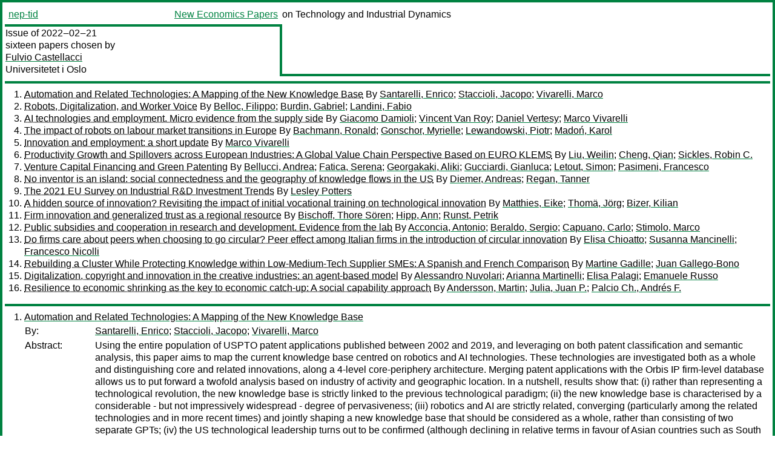

--- FILE ---
content_type: text/html
request_url: https://nep.repec.org/nep-tid/2022-02-21
body_size: 12007
content:
<!DOCTYPE html PUBLIC "-//W3C//DTD XHTML 1.0 Strict//EN" "http://www.w3.org/TR/xhtml1/DTD/xhtml1-strict.dtd">
<html xmlns="http://www.w3.org/1999/xhtml" lang="en-us" xml:lang="en-us">
<head>
<title>nep-tid 2022-02-21 papers</title>
<meta http-equiv="Content-type" content="text/html; charset=utf-8" />
<meta name="viewport" content="width=device-width, initial-scale=1.0, maximum-scale=1" />
<meta name="format-detection" content="telephone=no" />
<link rel="stylesheet" title="default" type="text/css" href="/css" />
</head>
<body>
<table id="riban_left_table">
<tr>
<td class="riban">
<table id="riban_left_table">
<tr>
<td align="left" width="50%" valign="middle">
<a class="intlink" id="report_link_in_riban_table" href="http://nep.repec.org/nep-tid.html">nep-tid</a></td>
<td align="right" valign="middle" width="50%" id="issue_service_name_td">
<a class="intlink" id="service_link_in_riban_table" href="http://nep.repec.org/">New Economics Papers</a>
</td>
</tr>
</table>
</td>
<td class="riban" width="64%"> on Technology and Industrial Dynamics</td></tr></table>

<table width="100%" id="snake_table">
<tr>
<td id="edition_column" width="36%">
<div>Issue of 2022‒02‒21<br />
sixteen papers chosen by<br />
<a class="trout" href="http://econpapers.repec.org/RAS/pca626.htm">Fulvio Castellacci</a><br />
<a class="extlink" href="http://www.uio.no/">Universitetet i Oslo</a><br />
</div>
</td>
<td id="repad_cell" width="64%"></td></tr></table>
<hr />

<ol class="liblo_ol">
<li class="liblo_li">
<a target="_blank" class="indoc" href="#p1">Automation and Related Technologies: A Mapping of the New Knowledge Base</a> By 
<a target="_blank" class="trout" href="http://econpapers.repec.org/scripts/search.pf?aus=Santarelli, Enrico">Santarelli, Enrico</a>; 
<a target="_blank" class="trout" href="http://econpapers.repec.org/scripts/search.pf?aus=Staccioli, Jacopo">Staccioli, Jacopo</a>; 
<a target="_blank" class="trout" href="http://econpapers.repec.org/scripts/search.pf?aus=Vivarelli, Marco">Vivarelli, Marco</a></li>
<li class="liblo_li">
<a target="_blank" class="indoc" href="#p2">Robots, Digitalization, and Worker Voice</a> By 
<a target="_blank" class="trout" href="http://econpapers.repec.org/scripts/search.pf?aus=Belloc, Filippo">Belloc, Filippo</a>; 
<a target="_blank" class="trout" href="http://econpapers.repec.org/scripts/search.pf?aus=Burdin, Gabriel">Burdin, Gabriel</a>; 
<a target="_blank" class="trout" href="http://econpapers.repec.org/scripts/search.pf?aus=Landini, Fabio">Landini, Fabio</a></li>
<li class="liblo_li">
<a target="_blank" class="indoc" href="#p3">AI technologies and employment. Micro evidence from the supply side</a> By 
<a target="_blank" class="trout" href="http://econpapers.repec.org/scripts/search.pf?aus=Giacomo Damioli">Giacomo Damioli</a>; 
<a target="_blank" class="trout" href="http://econpapers.repec.org/scripts/search.pf?aus=Vincent Van Roy">Vincent Van Roy</a>; 
<a target="_blank" class="trout" href="http://econpapers.repec.org/scripts/search.pf?aus=Daniel Vertesy">Daniel Vertesy</a>; 
<a target="_blank" class="trout" href="http://econpapers.repec.org/scripts/search.pf?aus=Marco Vivarelli">Marco Vivarelli</a></li>
<li class="liblo_li">
<a target="_blank" class="indoc" href="#p4">The impact of robots on labour market transitions in Europe</a> By 
<a target="_blank" class="trout" href="http://econpapers.repec.org/scripts/search.pf?aus=Bachmann, Ronald">Bachmann, Ronald</a>; 
<a target="_blank" class="trout" href="http://econpapers.repec.org/scripts/search.pf?aus=Gonschor, Myrielle">Gonschor, Myrielle</a>; 
<a target="_blank" class="trout" href="http://econpapers.repec.org/scripts/search.pf?aus=Lewandowski, Piotr">Lewandowski, Piotr</a>; 
<a target="_blank" class="trout" href="http://econpapers.repec.org/scripts/search.pf?aus=Madoń, Karol">Madoń, Karol</a></li>
<li class="liblo_li">
<a target="_blank" class="indoc" href="#p5">Innovation and employment: a short update</a> By 
<a target="_blank" class="trout" href="http://econpapers.repec.org/scripts/search.pf?aus=Marco Vivarelli">Marco Vivarelli</a></li>
<li class="liblo_li">
<a target="_blank" class="indoc" href="#p6">Productivity Growth and Spillovers across European Industries: A Global Value Chain Perspective Based on EURO KLEMS</a> By 
<a target="_blank" class="trout" href="http://econpapers.repec.org/scripts/search.pf?aus=Liu, Weilin">Liu, Weilin</a>; 
<a target="_blank" class="trout" href="http://econpapers.repec.org/scripts/search.pf?aus=Cheng, Qian">Cheng, Qian</a>; 
<a target="_blank" class="trout" href="http://econpapers.repec.org/scripts/search.pf?aus=Sickles, Robin C.">Sickles, Robin C.</a></li>
<li class="liblo_li">
<a target="_blank" class="indoc" href="#p7">Venture Capital Financing and Green Patenting</a> By 
<a target="_blank" class="trout" href="http://econpapers.repec.org/scripts/search.pf?aus=Bellucci, Andrea">Bellucci, Andrea</a>; 
<a target="_blank" class="trout" href="http://econpapers.repec.org/scripts/search.pf?aus=Fatica, Serena">Fatica, Serena</a>; 
<a target="_blank" class="trout" href="http://econpapers.repec.org/scripts/search.pf?aus=Georgakaki, Aliki">Georgakaki, Aliki</a>; 
<a target="_blank" class="trout" href="http://econpapers.repec.org/scripts/search.pf?aus=Gucciardi, Gianluca">Gucciardi, Gianluca</a>; 
<a target="_blank" class="trout" href="http://econpapers.repec.org/scripts/search.pf?aus=Letout, Simon">Letout, Simon</a>; 
<a target="_blank" class="trout" href="http://econpapers.repec.org/scripts/search.pf?aus=Pasimeni, Francesco">Pasimeni, Francesco</a></li>
<li class="liblo_li">
<a target="_blank" class="indoc" href="#p8">No inventor is an island: social connectedness and the geography of knowledge flows in the US</a> By 
<a target="_blank" class="trout" href="http://econpapers.repec.org/scripts/search.pf?aus=Diemer, Andreas">Diemer, Andreas</a>; 
<a target="_blank" class="trout" href="http://econpapers.repec.org/scripts/search.pf?aus=Regan, Tanner">Regan, Tanner</a></li>
<li class="liblo_li">
<a target="_blank" class="indoc" href="#p9">The 2021 EU Survey on Industrial R&amp;D Investment Trends</a> By 
<a target="_blank" class="trout" href="http://econpapers.repec.org/scripts/search.pf?aus=Lesley Potters">Lesley Potters</a></li>
<li class="liblo_li">
<a target="_blank" class="indoc" href="#p10">A hidden source of innovation? Revisiting the impact of initial vocational training on technological innovation</a> By 
<a target="_blank" class="trout" href="http://econpapers.repec.org/scripts/search.pf?aus=Matthies, Eike">Matthies, Eike</a>; 
<a target="_blank" class="trout" href="http://econpapers.repec.org/scripts/search.pf?aus=Thomä, Jörg">Thomä, Jörg</a>; 
<a target="_blank" class="trout" href="http://econpapers.repec.org/scripts/search.pf?aus=Bizer, Kilian">Bizer, Kilian</a></li>
<li class="liblo_li">
<a target="_blank" class="indoc" href="#p11">Firm innovation and generalized trust as a regional resource</a> By 
<a target="_blank" class="trout" href="http://econpapers.repec.org/scripts/search.pf?aus=Bischoff, Thore Sören">Bischoff, Thore Sören</a>; 
<a target="_blank" class="trout" href="http://econpapers.repec.org/scripts/search.pf?aus=Hipp, Ann">Hipp, Ann</a>; 
<a target="_blank" class="trout" href="http://econpapers.repec.org/scripts/search.pf?aus=Runst, Petrik">Runst, Petrik</a></li>
<li class="liblo_li">
<a target="_blank" class="indoc" href="#p12">Public subsidies and cooperation in research and development. Evidence from the lab</a> By 
<a target="_blank" class="trout" href="http://econpapers.repec.org/scripts/search.pf?aus=Acconcia, Antonio">Acconcia, Antonio</a>; 
<a target="_blank" class="trout" href="http://econpapers.repec.org/scripts/search.pf?aus=Beraldo, Sergio">Beraldo, Sergio</a>; 
<a target="_blank" class="trout" href="http://econpapers.repec.org/scripts/search.pf?aus=Capuano, Carlo">Capuano, Carlo</a>; 
<a target="_blank" class="trout" href="http://econpapers.repec.org/scripts/search.pf?aus=Stimolo, Marco">Stimolo, Marco</a></li>
<li class="liblo_li">
<a target="_blank" class="indoc" href="#p13">Do firms care about peers when choosing to go circular? Peer effect among Italian firms in the introduction of circular innovation</a> By 
<a target="_blank" class="trout" href="http://econpapers.repec.org/scripts/search.pf?aus=Elisa Chioatto">Elisa Chioatto</a>; 
<a target="_blank" class="trout" href="http://econpapers.repec.org/scripts/search.pf?aus=Susanna Mancinelli">Susanna Mancinelli</a>; 
<a target="_blank" class="trout" href="http://econpapers.repec.org/scripts/search.pf?aus=Francesco Nicolli">Francesco Nicolli</a></li>
<li class="liblo_li">
<a target="_blank" class="indoc" href="#p14">Rebuilding a Cluster While Protecting Knowledge within Low-Medium-Tech Supplier SMEs: A Spanish and French Comparison</a> By 
<a target="_blank" class="trout" href="http://econpapers.repec.org/scripts/search.pf?aus=Martine Gadille">Martine Gadille</a>; 
<a target="_blank" class="trout" href="http://econpapers.repec.org/scripts/search.pf?aus=Juan Gallego-Bono">Juan Gallego-Bono</a></li>
<li class="liblo_li">
<a target="_blank" class="indoc" href="#p15">Digitalization, copyright and innovation in the creative industries: an agent-based model</a> By 
<a target="_blank" class="trout" href="http://econpapers.repec.org/scripts/search.pf?aus=Alessandro Nuvolari">Alessandro Nuvolari</a>; 
<a target="_blank" class="trout" href="http://econpapers.repec.org/scripts/search.pf?aus=Arianna Martinelli">Arianna Martinelli</a>; 
<a target="_blank" class="trout" href="http://econpapers.repec.org/scripts/search.pf?aus=Elisa Palagi">Elisa Palagi</a>; 
<a target="_blank" class="trout" href="http://econpapers.repec.org/scripts/search.pf?aus=Emanuele Russo">Emanuele Russo</a></li>
<li class="liblo_li">
<a target="_blank" class="indoc" href="#p16">Resilience to economic shrinking as the key to economic catch-up: A social capability approach</a> By 
<a target="_blank" class="trout" href="http://econpapers.repec.org/scripts/search.pf?aus=Andersson, Martin">Andersson, Martin</a>; 
<a target="_blank" class="trout" href="http://econpapers.repec.org/scripts/search.pf?aus=Julia, Juan P.">Julia, Juan P.</a>; 
<a target="_blank" class="trout" href="http://econpapers.repec.org/scripts/search.pf?aus=Palcio Ch., Andrés F.">Palcio Ch., Andrés F.</a></li></ol>
<hr />
<ol class="coblo_ol">

<li class="coblo_li">
<div id="p1">
<a target="_blank" class="trout" href="http://econpapers.repec.org/RePEc:zbw:glodps:1022">Automation and Related Technologies: A Mapping of the New Knowledge Base</a></div>
<table class="basit">
<tr>
<td style="width: 7em" class="fina">By:</td>
<td class="fiva">
<a target="_blank" class="trout" href="http://econpapers.repec.org/scripts/search.pf?aus=Santarelli, Enrico">Santarelli, Enrico</a>; 
<a target="_blank" class="trout" href="http://econpapers.repec.org/scripts/search.pf?aus=Staccioli, Jacopo">Staccioli, Jacopo</a>; 
<a target="_blank" class="trout" href="http://econpapers.repec.org/scripts/search.pf?aus=Vivarelli, Marco">Vivarelli, Marco</a></td></tr>
<tr>
<td style="width: 7em" class="fina">Abstract:</td>
<td class="fiva">Using the entire population of USPTO patent applications published between 
2002 and 2019, and leveraging on both patent classification and semantic 
analysis, this paper aims to map the current knowledge base centred on 
robotics and AI technologies. These technologies are investigated both as a 
whole and distinguishing core and related innovations, along a 4-level 
core-periphery architecture. Merging patent applications with the Orbis IP 
firm-level database allows us to put forward a twofold analysis based on 
industry of activity and geographic location. In a nutshell, results show 
that: (i) rather than representing a technological revolution, the new 
knowledge base is strictly linked to the previous technological paradigm; (ii) 
the new knowledge base is characterised by a considerable - but not 
impressively widespread - degree of pervasiveness; (iii) robotics and AI are 
strictly related, converging (particularly among the related technologies and 
in more recent times) and jointly shaping a new knowledge base that should be 
considered as a whole, rather than consisting of two separate GPTs; (iv) the 
US technological leadership turns out to be confirmed (although declining in 
relative terms in favour of Asian countries such as South Korea, China and, 
more recently, India).</td></tr>
<tr>
<td style="width: 7em" class="fina">Keywords:</td>
<td class="fiva">Robotics,Artificial Intelligence,General Purpose Technology,Technological Paradigm,Industry 4.0,Patents full-text</td></tr>
<tr>
<td style="width: 7em" class="fina">JEL:</td>
<td class="fiva">
<a target="_blank" class="trout" href="http://econpapers.repec.org/scripts/search.pf?jel=O33">O33</a></td></tr>
<tr>
<td style="width: 7em" class="fina">Date:</td>
<td class="fiva">2022</td></tr>
<tr>
<td style="width: 7em" class="fina">URL:</td>
<td class="fiva"><a target="_blank" class="trout" href="http://d.repec.org/n?u=RePEc:zbw:glodps:1022&amp;r=">http://d.repec.org/n?u=RePEc:zbw:glodps:1022&amp;r=</a></td></tr></table></li>

<li class="coblo_li">
<div id="p2">
<a target="_blank" class="trout" href="http://econpapers.repec.org/RePEc:zbw:glodps:1038">Robots, Digitalization, and Worker Voice</a></div>
<table class="basit">
<tr>
<td style="width: 7em" class="fina">By:</td>
<td class="fiva">
<a target="_blank" class="trout" href="http://econpapers.repec.org/scripts/search.pf?aus=Belloc, Filippo">Belloc, Filippo</a>; 
<a target="_blank" class="trout" href="http://econpapers.repec.org/scripts/search.pf?aus=Burdin, Gabriel">Burdin, Gabriel</a>; 
<a target="_blank" class="trout" href="http://econpapers.repec.org/scripts/search.pf?aus=Landini, Fabio">Landini, Fabio</a></td></tr>
<tr>
<td style="width: 7em" class="fina">Abstract:</td>
<td class="fiva">The interplay between labor institutions and the firm-level adoption of new 
technologies such as robotics and other advanced digital tools remains poorly 
understood. Using a cross-sectional sample of more than 20000 European 
establishments, this paper documents a positive association between shop-floor 
employee representation (ER) and the utilization of these advanced 
technologies. We extensively dig into the potential mechanisms driving this 
correlation by exploiting rich information on the de facto role played by ER 
bodies in relation to well-defined decision areas of management, such as work 
organization, dismissals, training and working time. In addition, we conduct a 
quantitative case study using a panel of Italian firms and exploiting 
size-contingent policy rules governing the operation of ER bodies in the 
context of a local-randomization regression discontinuity design. The analysis 
suggests a positive effect of ER on investments in advanced technologies 
around the firm size cutoff, although the results are sensitive to the type of 
technology and specification choices. We also document positive effects on 
training intensity and process innovation and no evidence of employment losses 
or changes in the composition of employment. Taken together, our findings cast 
doubts on the idea that ER discourages technology adoption. On the contrary, 
ER seems to influence work organization and certain workplace practices in 
ways that may enhance the complementary between labor and new advanced 
technologies.</td></tr>
<tr>
<td style="width: 7em" class="fina">Keywords:</td>
<td class="fiva">Automation,Robots,Digitalization,Unions,Employee Representation,Labor Market Institutions</td></tr>
<tr>
<td style="width: 7em" class="fina">JEL:</td>
<td class="fiva">
<a target="_blank" class="trout" href="http://econpapers.repec.org/scripts/search.pf?jel=J50 O32 O33">J50 O32 O33</a></td></tr>
<tr>
<td style="width: 7em" class="fina">Date:</td>
<td class="fiva">2022</td></tr>
<tr>
<td style="width: 7em" class="fina">URL:</td>
<td class="fiva"><a target="_blank" class="trout" href="http://d.repec.org/n?u=RePEc:zbw:glodps:1038&amp;r=">http://d.repec.org/n?u=RePEc:zbw:glodps:1038&amp;r=</a></td></tr></table></li>

<li class="coblo_li">
<div id="p3">
<a target="_blank" class="trout" href="http://econpapers.repec.org/RePEc:ctc:serie5:dipe0025">AI technologies and employment. Micro evidence from the supply side</a></div>
<table class="basit">
<tr>
<td style="width: 7em" class="fina">By:</td>
<td class="fiva">
<a target="_blank" class="trout" href="http://econpapers.repec.org/scripts/search.pf?aus=Giacomo Damioli">Giacomo Damioli</a> (European Commission, Joint Research Centre (JRC), Ispra, Italy); 
<a target="_blank" class="trout" href="http://econpapers.repec.org/scripts/search.pf?aus=Vincent Van Roy">Vincent Van Roy</a> (European Commission, Joint Research Centre (JRC), Seville, Spain); 
<a target="_blank" class="trout" href="http://econpapers.repec.org/scripts/search.pf?aus=Daniel Vertesy">Daniel Vertesy</a> (International Telecommunication Union, Geneva, Switzerland – UNU-MERIT, Maastricht, The Netherlands); 
<a target="_blank" class="trout" href="http://econpapers.repec.org/scripts/search.pf?aus=Marco Vivarelli">Marco Vivarelli</a> (Dipartimento di Politica Economica, DISCE, Università Cattolica del Sacro Cuore – UNU-MERIT, Maastricht, The Netherlands – IZA, Bonn, Germany)</td></tr>
<tr>
<td style="width: 7em" class="fina">Abstract:</td>
<td class="fiva">This study is based on a worldwide longitudinal dataset of 3,500 front-runner 
companies that patented AI technologies over the period 2000-2016. Our results 
support the labor-friendly nature of product innovation in the AI supply 
industries.</td></tr>
<tr>
<td style="width: 7em" class="fina">Keywords:</td>
<td class="fiva">Innovation, artificial intelligence, patents, employment</td></tr>
<tr>
<td style="width: 7em" class="fina">JEL:</td>
<td class="fiva">
<a target="_blank" class="trout" href="http://econpapers.repec.org/scripts/search.pf?jel=O33 O31">O33 O31</a></td></tr>
<tr>
<td style="width: 7em" class="fina">Date:</td>
<td class="fiva">2022–01</td></tr>
<tr>
<td style="width: 7em" class="fina">URL:</td>
<td class="fiva"><a target="_blank" class="trout" href="http://d.repec.org/n?u=RePEc:ctc:serie5:dipe0025&amp;r=">http://d.repec.org/n?u=RePEc:ctc:serie5:dipe0025&amp;r=</a></td></tr></table></li>

<li class="coblo_li">
<div id="p4">
<a target="_blank" class="trout" href="http://econpapers.repec.org/RePEc:zbw:rwirep:933">The impact of robots on labour market transitions in Europe</a></div>
<table class="basit">
<tr>
<td style="width: 7em" class="fina">By:</td>
<td class="fiva">
<a target="_blank" class="trout" href="http://econpapers.repec.org/scripts/search.pf?aus=Bachmann, Ronald">Bachmann, Ronald</a>; 
<a target="_blank" class="trout" href="http://econpapers.repec.org/scripts/search.pf?aus=Gonschor, Myrielle">Gonschor, Myrielle</a>; 
<a target="_blank" class="trout" href="http://econpapers.repec.org/scripts/search.pf?aus=Lewandowski, Piotr">Lewandowski, Piotr</a>; 
<a target="_blank" class="trout" href="http://econpapers.repec.org/scripts/search.pf?aus=Madoń, Karol">Madoń, Karol</a></td></tr>
<tr>
<td style="width: 7em" class="fina">Abstract:</td>
<td class="fiva">We study the effects of robot exposure on worker flows in 16 European 
countries. Overall, we find small negative effects on job separations and 
small positive effects on job findings. Labour costs are shown to be a major 
driver of cross-country differences: in countries with lower labour costs, 
robot exposure had more positive effects on hirings and more negative effects 
on separations. These effects were particularly pronounced for workers in 
occupations intensive in routine manual or routine cognitive tasks, but were 
insignificant in occupations intensive in non-routine cognitive tasks. For 
young and old workers in countries with lower labour costs, robot exposure had 
a beneficial effect on transitions. Our results imply that robot adoption 
increased employment and reduced unemployment in most European countries, 
mainly through lower job separation rates.</td></tr>
<tr>
<td style="width: 7em" class="fina">Keywords:</td>
<td class="fiva">Robots,technological change,tasks,labour market effects,Europe</td></tr>
<tr>
<td style="width: 7em" class="fina">JEL:</td>
<td class="fiva">
<a target="_blank" class="trout" href="http://econpapers.repec.org/scripts/search.pf?jel=J24 O33 J23">J24 O33 J23</a></td></tr>
<tr>
<td style="width: 7em" class="fina">Date:</td>
<td class="fiva">2022</td></tr>
<tr>
<td style="width: 7em" class="fina">URL:</td>
<td class="fiva"><a target="_blank" class="trout" href="http://d.repec.org/n?u=RePEc:zbw:rwirep:933&amp;r=">http://d.repec.org/n?u=RePEc:zbw:rwirep:933&amp;r=</a></td></tr></table></li>

<li class="coblo_li">
<div id="p5">
<a target="_blank" class="trout" href="http://econpapers.repec.org/RePEc:ctc:serie5:dipe0024">Innovation and employment: a short update</a></div>
<table class="basit">
<tr>
<td style="width: 7em" class="fina">By:</td>
<td class="fiva">
<a target="_blank" class="trout" href="http://econpapers.repec.org/scripts/search.pf?aus=Marco Vivarelli">Marco Vivarelli</a> (Dipartimento di Politica Economica, DISCE, Università Cattolica del Sacro Cuore – UNU-MERIT, Maastricht, The Netherlands – IZA, Bonn, Germany)</td></tr>
<tr>
<td style="width: 7em" class="fina">Abstract:</td>
<td class="fiva">This note explores the theoretical and empirical literature on the link 
between innovation and employment, investigated at the macro, sectoral and 
micro level. While economic theory cannot provide a clear answer to the 
question whether new technologies are labor-saving or labor-friendly, most of 
the empirical studies point to a positive relationship between innovation and 
employment. Yet, this effect turns out to be small in magnitude and limited to 
product innovation and high-tech sectors, while labor saving impacts can be 
detected in the downstream more traditional sectors and firms.</td></tr>
<tr>
<td style="width: 7em" class="fina">Keywords:</td>
<td class="fiva">Innovation, technological change, employment, job-creation,job-destruction, technological unemployment</td></tr>
<tr>
<td style="width: 7em" class="fina">JEL:</td>
<td class="fiva">
<a target="_blank" class="trout" href="http://econpapers.repec.org/scripts/search.pf?jel=O33">O33</a></td></tr>
<tr>
<td style="width: 7em" class="fina">Date:</td>
<td class="fiva">2022–01</td></tr>
<tr>
<td style="width: 7em" class="fina">URL:</td>
<td class="fiva"><a target="_blank" class="trout" href="http://d.repec.org/n?u=RePEc:ctc:serie5:dipe0024&amp;r=">http://d.repec.org/n?u=RePEc:ctc:serie5:dipe0024&amp;r=</a></td></tr></table></li>

<li class="coblo_li">
<div id="p6">
<a target="_blank" class="trout" href="http://econpapers.repec.org/RePEc:ecl:riceco:22-001">Productivity Growth and Spillovers across European Industries: A Global Value Chain Perspective Based on EURO KLEMS</a></div>
<table class="basit">
<tr>
<td style="width: 7em" class="fina">By:</td>
<td class="fiva">
<a target="_blank" class="trout" href="http://econpapers.repec.org/scripts/search.pf?aus=Liu, Weilin">Liu, Weilin</a> (Institute of Economic and Social Development, Nankai University); 
<a target="_blank" class="trout" href="http://econpapers.repec.org/scripts/search.pf?aus=Cheng, Qian">Cheng, Qian</a> (Institute of Economic and Social Development, Nankai University); 
<a target="_blank" class="trout" href="http://econpapers.repec.org/scripts/search.pf?aus=Sickles, Robin C.">Sickles, Robin C.</a> (Rice University,)</td></tr>
<tr>
<td style="width: 7em" class="fina">Abstract:</td>
<td class="fiva">The development of production networks has promoted knowledge flows and 
technology diffusion among industries over the past decades, which affects the 
productivity growth for most countries. This paper examines productivity 
growth in the presence of inter-sectoral linkages. We construct a spatial 
production model with technological spillovers and productivity growth 
heterogeneity at the industry-level. We use the global value chain (GVC) 
linkages from inter-country input-output tables to model the technological 
interdependence among industries, and estimate the total factor productivity 
(TFP) growth and spillover for the European countries. We find that the 
spillover effects from intermediate inputs is significant. There is a network 
effect of TFP growth from one country to another through input-output 
linkages. Our paper provides a better understanding of the impact of spillover 
effects on TFP growth in the context of GVCs.</td></tr>
<tr>
<td style="width: 7em" class="fina">JEL:</td>
<td class="fiva">
<a target="_blank" class="trout" href="http://econpapers.repec.org/scripts/search.pf?jel=C23 C67 O47">C23 C67 O47</a></td></tr>
<tr>
<td style="width: 7em" class="fina">Date:</td>
<td class="fiva">2022–01</td></tr>
<tr>
<td style="width: 7em" class="fina">URL:</td>
<td class="fiva"><a target="_blank" class="trout" href="http://d.repec.org/n?u=RePEc:ecl:riceco:22-001&amp;r=">http://d.repec.org/n?u=RePEc:ecl:riceco:22-001&amp;r=</a></td></tr></table></li>

<li class="coblo_li">
<div id="p7">
<a target="_blank" class="trout" href="http://econpapers.repec.org/RePEc:jrs:wpaper:202111">Venture Capital Financing and Green Patenting</a></div>
<table class="basit">
<tr>
<td style="width: 7em" class="fina">By:</td>
<td class="fiva">
<a target="_blank" class="trout" href="http://econpapers.repec.org/scripts/search.pf?aus=Bellucci, Andrea">Bellucci, Andrea</a> (Universita Degli Studi Dell'insubria); 
<a target="_blank" class="trout" href="http://econpapers.repec.org/scripts/search.pf?aus=Fatica, Serena">Fatica, Serena</a> (European Commission); 
<a target="_blank" class="trout" href="http://econpapers.repec.org/scripts/search.pf?aus=Georgakaki, Aliki">Georgakaki, Aliki</a> (European Commission); 
<a target="_blank" class="trout" href="http://econpapers.repec.org/scripts/search.pf?aus=Gucciardi, Gianluca">Gucciardi, Gianluca</a> (Unicredit Bank); 
<a target="_blank" class="trout" href="http://econpapers.repec.org/scripts/search.pf?aus=Letout, Simon">Letout, Simon</a> (European Commission); 
<a target="_blank" class="trout" href="http://econpapers.repec.org/scripts/search.pf?aus=Pasimeni, Francesco">Pasimeni, Francesco</a> (International Renewable Energy Agency)</td></tr>
<tr>
<td style="width: 7em" class="fina">Abstract:</td>
<td class="fiva">This paper explores the role of green innovation in attracting venture capital 
(VC) financing. We use a unique dataset that matches information on VC 
transactions, companies' balance sheet variables and data on patented 
innovation at the firm level over the period 2008-2017. Taking advance of a 
novel granular definition of green innovative activities that tracks patents 
at the firm level, we show that green innovators are more likely to receive VC 
funding than firms without green patents. Likewise, a larger share of green 
vs. non-green patents in a firm's portfolio increases the probability of 
receiving VC finance. Robustness checks and extensions tackling several 
dimensions of heterogeneity corroborate the view that green patenting is an 
important driver of VC funding.</td></tr>
<tr>
<td style="width: 7em" class="fina">Keywords:</td>
<td class="fiva">Venture capital, Green ventures, Patents, Green technology</td></tr>
<tr>
<td style="width: 7em" class="fina">JEL:</td>
<td class="fiva">
<a target="_blank" class="trout" href="http://econpapers.repec.org/scripts/search.pf?jel=G24 M13 M21 O35 Q55">G24 M13 M21 O35 Q55</a></td></tr>
<tr>
<td style="width: 7em" class="fina">Date:</td>
<td class="fiva">2021–12</td></tr>
<tr>
<td style="width: 7em" class="fina">URL:</td>
<td class="fiva"><a target="_blank" class="trout" href="http://d.repec.org/n?u=RePEc:jrs:wpaper:202111&amp;r=">http://d.repec.org/n?u=RePEc:jrs:wpaper:202111&amp;r=</a></td></tr></table></li>

<li class="coblo_li">
<div id="p8">
<a target="_blank" class="trout" href="http://econpapers.repec.org/RePEc:ehl:lserod:113337">No inventor is an island: social connectedness and the geography of knowledge flows in the US</a></div>
<table class="basit">
<tr>
<td style="width: 7em" class="fina">By:</td>
<td class="fiva">
<a target="_blank" class="trout" href="http://econpapers.repec.org/scripts/search.pf?aus=Diemer, Andreas">Diemer, Andreas</a>; 
<a target="_blank" class="trout" href="http://econpapers.repec.org/scripts/search.pf?aus=Regan, Tanner">Regan, Tanner</a></td></tr>
<tr>
<td style="width: 7em" class="fina">Abstract:</td>
<td class="fiva">Do informal social ties connecting inventors across distant places promote 
knowledge flows between them? To measure informal ties, we use a new and 
direct index of social connectedness of regions based on aggregate Facebook 
friendships. We use a well-established identification strategy that relies on 
matching inventor citations with citations from examiners. Moreover, we 
isolate the specific effect of informal connections, above and beyond formal 
professional ties (co-inventor networks) and geographic proximity. We identify 
a significant and robust effect of informal ties on patent citations. Further, 
we find that the effect of geographic proximity on knowledge flows is entirely 
explained by informal social ties and professional networks. We also show that 
the effect of informal social ties on knowledge flows is greater for new 
entrepreneurs or ‘garage inventors’, for older or ‘forgotten’ patents, and for 
flows across distant technology fields. It has also become increasingly 
important over the last two decades.</td></tr>
<tr>
<td style="width: 7em" class="fina">Keywords:</td>
<td class="fiva">diffusion; informal networks; knowledge flows; social connectedness; PhD Studentship</td></tr>
<tr>
<td style="width: 7em" class="fina">JEL:</td>
<td class="fiva">
<a target="_blank" class="trout" href="http://econpapers.repec.org/scripts/search.pf?jel=O33 R12 Z13">O33 R12 Z13</a></td></tr>
<tr>
<td style="width: 7em" class="fina">Date:</td>
<td class="fiva">2022–03–01</td></tr>
<tr>
<td style="width: 7em" class="fina">URL:</td>
<td class="fiva"><a target="_blank" class="trout" href="http://d.repec.org/n?u=RePEc:ehl:lserod:113337&amp;r=">http://d.repec.org/n?u=RePEc:ehl:lserod:113337&amp;r=</a></td></tr></table></li>

<li class="coblo_li">
<div id="p9">
<a target="_blank" class="trout" href="http://econpapers.repec.org/RePEc:ipt:iptwpa:jrc128047">The 2021 EU Survey on Industrial R&amp;D Investment Trends</a></div>
<table class="basit">
<tr>
<td style="width: 7em" class="fina">By:</td>
<td class="fiva">
<a target="_blank" class="trout" href="http://econpapers.repec.org/scripts/search.pf?aus=Lesley Potters">Lesley Potters</a> (European Commission - JRC)</td></tr>
<tr>
<td style="width: 7em" class="fina">Abstract:</td>
<td class="fiva">The EU Survey on Industrial R&amp;D Investment Trends has provided insights on R&amp;D 
strategies of top EU R&amp;D corporate investors as listed in the EU R&amp;D 
Scoreboard for the past 17 years. These largest R&amp;D investors have a big 
impact on the whole ecosystem in the twin transition. This survey aims at 
giving better insights into what current trends in industrial innovation and 
R&amp;D investment fit into the ambitions of the European Green Deal. This survey 
goes beyond publicly available data of R&amp;D levels and trends and aims at 
better understanding location strategies, technological developments among 
different sectors and innovation collaboration of the largest R&amp;D performers 
that are responsible for the bulk of private R&amp;D in the EU.</td></tr>
<tr>
<td style="width: 7em" class="fina">Keywords:</td>
<td class="fiva">Industrial R&amp;D, top R&amp;D investors, innovation, company performance, economic and innovation performance</td></tr>
<tr>
<td style="width: 7em" class="fina">Date:</td>
<td class="fiva">2022–02</td></tr>
<tr>
<td style="width: 7em" class="fina">URL:</td>
<td class="fiva"><a target="_blank" class="trout" href="http://d.repec.org/n?u=RePEc:ipt:iptwpa:jrc128047&amp;r=">http://d.repec.org/n?u=RePEc:ipt:iptwpa:jrc128047&amp;r=</a></td></tr></table></li>

<li class="coblo_li">
<div id="p10">
<a target="_blank" class="trout" href="http://econpapers.repec.org/RePEc:zbw:ifhwps:332021">A hidden source of innovation? Revisiting the impact of initial vocational training on technological innovation</a></div>
<table class="basit">
<tr>
<td style="width: 7em" class="fina">By:</td>
<td class="fiva">
<a target="_blank" class="trout" href="http://econpapers.repec.org/scripts/search.pf?aus=Matthies, Eike">Matthies, Eike</a>; 
<a target="_blank" class="trout" href="http://econpapers.repec.org/scripts/search.pf?aus=Thomä, Jörg">Thomä, Jörg</a>; 
<a target="_blank" class="trout" href="http://econpapers.repec.org/scripts/search.pf?aus=Bizer, Kilian">Bizer, Kilian</a></td></tr>
<tr>
<td style="width: 7em" class="fina">Abstract:</td>
<td class="fiva">While an increasing number of studies postulate that vocational education and 
training (VET) activities have a positive impact on the innovative capacity of 
training companies, empirical evidence on the subject remains contradictory. 
This study exploits establishment data from a representative survey of German 
companies to estimate the correlations between firms' participation in initial 
VET and their innovation outcomes. The results based on linear probability 
models show that the impact of VET activity on innovation is indeed ambiguous. 
Overall, as expected, participation in initial VET has virtually no effect on 
radical product innovation. However, a positive impact of training apprentices 
is observed in case of incremental product innovation and process innovation 
activities. According to our estimates, this finding primarily applies to the 
case of microenterprises with fewer than ten employees. We conclude from this 
that active participation in the VET system primarily promotes the innovation 
activities of very small firms by stimulating knowledge diffusion in regional 
innovation systems and developing absorptive capacities at the company level. 
As a result, small-sized training firms should be more likely to succeed in 
overcoming - at least in part - some of their disadvantages in innovation.</td></tr>
<tr>
<td style="width: 7em" class="fina">Keywords:</td>
<td class="fiva">Technological innovation,Vocational education and training (VET),Apprenticeships,SMEs</td></tr>
<tr>
<td style="width: 7em" class="fina">JEL:</td>
<td class="fiva">
<a target="_blank" class="trout" href="http://econpapers.repec.org/scripts/search.pf?jel=I20 J24 O31">I20 J24 O31</a></td></tr>
<tr>
<td style="width: 7em" class="fina">Date:</td>
<td class="fiva">2022</td></tr>
<tr>
<td style="width: 7em" class="fina">URL:</td>
<td class="fiva"><a target="_blank" class="trout" href="http://d.repec.org/n?u=RePEc:zbw:ifhwps:332021&amp;r=">http://d.repec.org/n?u=RePEc:zbw:ifhwps:332021&amp;r=</a></td></tr></table></li>

<li class="coblo_li">
<div id="p11">
<a target="_blank" class="trout" href="http://econpapers.repec.org/RePEc:zbw:ifhwps:322021">Firm innovation and generalized trust as a regional resource</a></div>
<table class="basit">
<tr>
<td style="width: 7em" class="fina">By:</td>
<td class="fiva">
<a target="_blank" class="trout" href="http://econpapers.repec.org/scripts/search.pf?aus=Bischoff, Thore Sören">Bischoff, Thore Sören</a>; 
<a target="_blank" class="trout" href="http://econpapers.repec.org/scripts/search.pf?aus=Hipp, Ann">Hipp, Ann</a>; 
<a target="_blank" class="trout" href="http://econpapers.repec.org/scripts/search.pf?aus=Runst, Petrik">Runst, Petrik</a></td></tr>
<tr>
<td style="width: 7em" class="fina">Abstract:</td>
<td class="fiva">Generalized trust within regions represents an important firm resource. We 
provide empirical evidence on the impact of trust among people in regions on 
innovation using two distinct data sets. The first one contains firm-level 
data and is used to analyze how trust affects firm-level innovation in small 
and medium sized enterprises (SMEs). The second data set is used to analyze 
the trust-innovation relationship within regions. It allows us to capture 
innovation in the form of patents and explore spatial patterns. Our 
observation period ranges from 2004 to 2019. We apply a multilevel approach, 
panel data models as well as spatial techniques. The results show that 
generalized trust has a positive impact on a firm's innovativeness, which is 
particularly strong for small and medium-sized firms and in regions with 
relatively low levels of trust.</td></tr>
<tr>
<td style="width: 7em" class="fina">Keywords:</td>
<td class="fiva">Trust,innovation,regional innovation systems,SMEs</td></tr>
<tr>
<td style="width: 7em" class="fina">JEL:</td>
<td class="fiva">
<a target="_blank" class="trout" href="http://econpapers.repec.org/scripts/search.pf?jel=D02 D83 O12 O18 O31">D02 D83 O12 O18 O31</a></td></tr>
<tr>
<td style="width: 7em" class="fina">Date:</td>
<td class="fiva">2022</td></tr>
<tr>
<td style="width: 7em" class="fina">URL:</td>
<td class="fiva"><a target="_blank" class="trout" href="http://d.repec.org/n?u=RePEc:zbw:ifhwps:322021&amp;r=">http://d.repec.org/n?u=RePEc:zbw:ifhwps:322021&amp;r=</a></td></tr></table></li>

<li class="coblo_li">
<div id="p12">
<a target="_blank" class="trout" href="http://econpapers.repec.org/RePEc:ags:feemwp:317841">Public subsidies and cooperation in research and development. Evidence from the lab</a></div>
<table class="basit">
<tr>
<td style="width: 7em" class="fina">By:</td>
<td class="fiva">
<a target="_blank" class="trout" href="http://econpapers.repec.org/scripts/search.pf?aus=Acconcia, Antonio">Acconcia, Antonio</a>; 
<a target="_blank" class="trout" href="http://econpapers.repec.org/scripts/search.pf?aus=Beraldo, Sergio">Beraldo, Sergio</a>; 
<a target="_blank" class="trout" href="http://econpapers.repec.org/scripts/search.pf?aus=Capuano, Carlo">Capuano, Carlo</a>; 
<a target="_blank" class="trout" href="http://econpapers.repec.org/scripts/search.pf?aus=Stimolo, Marco">Stimolo, Marco</a></td></tr>
<tr>
<td style="width: 7em" class="fina">Abstract:</td>
<td class="fiva">We implement an experimental design based on a duopoly game in which subjects 
choose whether to cooperate in Research and Development (R&amp;D) activities. We 
first conduct six experimental markets that differ in both the levels of 
knowledge spillovers and the intensity of competition. Consistently with the 
theory, we find that the probability of cooperation increases in the level of 
spillovers and decreases in that of market competition. We then replicate the 
experimental markets by providing subsidies to subjects who cooperate. 
Subsidies relevantly increase the probability of cooperation in focus markets, 
causing, however, a sensible reduction of R&amp;D investments. Overall, our 
evidence suggests that, depending on the characteristics of the market, the 
use of public subsidies might be redundant, for firms would anyway joined 
their R&amp;D efforts; or counterproductive, inducing firms to significantly 
reduce R&amp;D investments compared to the non-cooperative scenario.</td></tr>
<tr>
<td style="width: 7em" class="fina">Keywords:</td>
<td class="fiva">Research and Development/Tech Change/Emerging Technologies, Research Methods/ Statistical Methods</td></tr>
<tr>
<td style="width: 7em" class="fina">Date:</td>
<td class="fiva">2022–01–28</td></tr>
<tr>
<td style="width: 7em" class="fina">URL:</td>
<td class="fiva"><a target="_blank" class="trout" href="http://d.repec.org/n?u=RePEc:ags:feemwp:317841&amp;r=">http://d.repec.org/n?u=RePEc:ags:feemwp:317841&amp;r=</a></td></tr></table></li>

<li class="coblo_li">
<div id="p13">
<a target="_blank" class="trout" href="http://econpapers.repec.org/RePEc:srt:wpaper:0422">Do firms care about peers when choosing to go circular? Peer effect among Italian firms in the introduction of circular innovation</a></div>
<table class="basit">
<tr>
<td style="width: 7em" class="fina">By:</td>
<td class="fiva">
<a target="_blank" class="trout" href="http://econpapers.repec.org/scripts/search.pf?aus=Elisa Chioatto">Elisa Chioatto</a> (University of Ferrara â€“ Department of Economics and Management (Ferrara, Italy); SEEDS); 
<a target="_blank" class="trout" href="http://econpapers.repec.org/scripts/search.pf?aus=Susanna Mancinelli">Susanna Mancinelli</a> (University of Ferrara â€“ Department of Economics and Management (Ferrara, Italy); SEEDS); 
<a target="_blank" class="trout" href="http://econpapers.repec.org/scripts/search.pf?aus=Francesco Nicolli">Francesco Nicolli</a> (University of Ferrara â€“ Department of Economics and Management (Ferrara, Italy); SEEDS)</td></tr>
<tr>
<td style="width: 7em" class="fina">Abstract:</td>
<td class="fiva">The challenges posed by the achievement of the circular economy require the 
adoption of new innovative practices that are not simply green but 
specifically related to closing, narrowing, and extending resources cycles 
(Bocken et al., 2016). Understanding the relationship between eco-innovation 
and circular innovation and what factors favour their implementation is, 
therefore, pivotal. This paper offers new pieces of evidence on the role of 
social norms in increasing firms' propensity to adopt circular innovation. 
Drawing upon the literature corpus confirming the influence of the social 
context on firms' decision to innovate and enriching this analysis with recent 
evidence on the effect of peers in firm decision-making, the present study 
relies on survey data on 3270 Italian Small and Medium Enterprises with the 
extent to investigate the effect of peers behaviour in firms decision to adopt 
circular innovation. The empirical analysis shows a positive relationship 
between increased investment in circular innovation by peers and the decision 
of firms to innovate in the same realm. These results, therefore, offer a 
relevant starting point for the design of policy guidelines and organisational 
strategies in favour of the circular economy. Social norm information and 
comparison can be indeed complementary tools to the traditional market and 
regulatory levers for circular innovation adoption.</td></tr>
<tr>
<td style="width: 7em" class="fina">Keywords:</td>
<td class="fiva">Circular innovation, Circular Economy, Eco-Innovation, Social Norm, Peer Effect</td></tr>
<tr>
<td style="width: 7em" class="fina">Date:</td>
<td class="fiva">2022–01</td></tr>
<tr>
<td style="width: 7em" class="fina">URL:</td>
<td class="fiva"><a target="_blank" class="trout" href="http://d.repec.org/n?u=RePEc:srt:wpaper:0422&amp;r=">http://d.repec.org/n?u=RePEc:srt:wpaper:0422&amp;r=</a></td></tr></table></li>

<li class="coblo_li">
<div id="p14">
<a target="_blank" class="trout" href="http://econpapers.repec.org/RePEc:hal:journl:hal-03512139">Rebuilding a Cluster While Protecting Knowledge within Low-Medium-Tech Supplier SMEs: A Spanish and French Comparison</a></div>
<table class="basit">
<tr>
<td style="width: 7em" class="fina">By:</td>
<td class="fiva">
<a target="_blank" class="trout" href="http://econpapers.repec.org/scripts/search.pf?aus=Martine Gadille">Martine Gadille</a> (LEST - Laboratoire d'économie et de sociologie du travail - AMU - Aix Marseille Université - CNRS - Centre National de la Recherche Scientifique, CNRS - Centre National de la Recherche Scientifique); 
<a target="_blank" class="trout" href="http://econpapers.repec.org/scripts/search.pf?aus=Juan Gallego-Bono">Juan Gallego-Bono</a> (Department of Applied Economics II, University of Valencia, Avda. dels Tarongers s/n, Valencia 46022 - affiliation inconnue)</td></tr>
<tr>
<td style="width: 7em" class="fina">Abstract:</td>
<td class="fiva">Most of SMEs are engaged in open innovation practices, but they do not benefit 
from open innovation or from patenting in the same way as larger firms do. At 
the same time SMEs, as territorialized suppliers, play a crucial role within 
evolving regional specialization. In this context the purpose of our study is 
to examine how low and medium technology supplier SMEs learn and organize 
themselves at a territorial level to address the challenge of IP protection in 
an open innovation paradigm. We used a qualitative method with a longitudinal 
multi-case study involving 27 companies with a historical lance to compare the 
territorial dynamics of knowledge protection within clustered supplier SMEs in 
two European regions. The results show they protect their knowledge by 
learning how to design, in a direct relationship with clients, customized 
complex technological products to develop a new organizational matrix of 
multidisciplinary knowledge that reveals itself difficult to imitate within 
the clusters. They also cope with other supplier firms across sectors even if 
they show societal path dependencies in the way to build cooperation. This 
dynamic has given birth to changing structural relationships among regionally 
clustered SMEs and between them and large firms.</td></tr>
<tr>
<td style="width: 7em" class="fina">Keywords:</td>
<td class="fiva">intellectual property,low-medium tech suppliers SMEs,regional clusters,cooperation,organizational matrix,regional specialization,societal path dependency</td></tr>
<tr>
<td style="width: 7em" class="fina">Date:</td>
<td class="fiva">2021–10</td></tr>
<tr>
<td style="width: 7em" class="fina">URL:</td>
<td class="fiva"><a target="_blank" class="trout" href="http://d.repec.org/n?u=RePEc:hal:journl:hal-03512139&amp;r=">http://d.repec.org/n?u=RePEc:hal:journl:hal-03512139&amp;r=</a></td></tr></table></li>

<li class="coblo_li">
<div id="p15">
<a target="_blank" class="trout" href="http://econpapers.repec.org/RePEc:ssa:lemwps:2022/03">Digitalization, copyright and innovation in the creative industries: an agent-based model</a></div>
<table class="basit">
<tr>
<td style="width: 7em" class="fina">By:</td>
<td class="fiva">
<a target="_blank" class="trout" href="http://econpapers.repec.org/scripts/search.pf?aus=Alessandro Nuvolari">Alessandro Nuvolari</a>; 
<a target="_blank" class="trout" href="http://econpapers.repec.org/scripts/search.pf?aus=Arianna Martinelli">Arianna Martinelli</a>; 
<a target="_blank" class="trout" href="http://econpapers.repec.org/scripts/search.pf?aus=Elisa Palagi">Elisa Palagi</a>; 
<a target="_blank" class="trout" href="http://econpapers.repec.org/scripts/search.pf?aus=Emanuele Russo">Emanuele Russo</a></td></tr>
<tr>
<td style="width: 7em" class="fina">Abstract:</td>
<td class="fiva">The ambiguity of the empirical results on the relationship between copyright 
and creativity calls for a better theoretical understanding of the issue, 
possibly enlarging the analysis to other factors such as technology and 
copyright enforcement. This paper addresses these complex policy issues by 
developing an agent-based model (ABM) to study how the interplay between 
digitization and copyright enforcement affects the production and access to 
cultural goods. The model includes creators who compete in different 
submarkets and invest in activities that might lead to the generation of 
creative outputs in existing submarkets, new (to the creators) submarkets, or 
in newly 'invented' submarkets. Finally, the model features a copyright system 
that provides creators with the exclusive right to reproduce their original 
copies and a pirate market responsible for creating and distributing pirated 
copies.</td></tr>
<tr>
<td style="width: 7em" class="fina">Keywords:</td>
<td class="fiva">Innovation; Intellectual property rights; Creative industries; Copyright; Agent-based models.</td></tr>
<tr>
<td style="width: 7em" class="fina">Date:</td>
<td class="fiva">2022–01–28</td></tr>
<tr>
<td style="width: 7em" class="fina">URL:</td>
<td class="fiva"><a target="_blank" class="trout" href="http://d.repec.org/n?u=RePEc:ssa:lemwps:2022/03&amp;r=">http://d.repec.org/n?u=RePEc:ssa:lemwps:2022/03&amp;r=</a></td></tr></table></li>

<li class="coblo_li">
<div id="p16">
<a target="_blank" class="trout" href="http://econpapers.repec.org/RePEc:hhs:luekhi:0231">Resilience to economic shrinking as the key to economic catch-up: A social capability approach</a></div>
<table class="basit">
<tr>
<td style="width: 7em" class="fina">By:</td>
<td class="fiva">
<a target="_blank" class="trout" href="http://econpapers.repec.org/scripts/search.pf?aus=Andersson, Martin">Andersson, Martin</a> (Department of Economic History, Lund University); 
<a target="_blank" class="trout" href="http://econpapers.repec.org/scripts/search.pf?aus=Julia, Juan P.">Julia, Juan P.</a> (Unit for Economic History, University of Gothenburg); 
<a target="_blank" class="trout" href="http://econpapers.repec.org/scripts/search.pf?aus=Palcio Ch., Andrés F.">Palcio Ch., Andrés F.</a> (Department of Economic History, Lund University)</td></tr>
<tr>
<td style="width: 7em" class="fina">Abstract:</td>
<td class="fiva">Economic growth is usually considered the main driver of convergence – the 
attainment by developing countries of income levels similar to those of 
industrialised nations. Although it has been recognised that achieving 
economic growth is not the same as sustaining it, analyses of the role of 
economic shrinking in the catching-up process, and how to build resilience to 
shrinking, are in short supply. The objective of this paper is to understand 
how emerging economies can limit the frequency and magnitude of economic 
shrinking and thus increase the probability of catching up. To this end, we 
analyse the role of social capabilities as determinants of resilience to 
shrinking in 26 developing countries during the period 1964– 2018. As a 
representation of a broad spectrum of capabilities, we construct an Index 
based on five interrelated social and economic capabilities: (i) 
transformation of the economic structure, (ii) market inclusion, (iii) social 
stability, (iv) accountability and (v) autonomy of the state. We demonstrate 
that countries with better social capabilities are more resilient to shrinking 
than countries with poor capabilities. Poorly endowed countries do not 
necessarily lack the ability to generate growth, but their limited resilience 
prevents them from catching up. In addition, the paper shows that social 
capabilities are highly relevant in smoothing the negative effects of 
international trade shocks in developing countries. The main implication of 
the paper is that improvement of social capabilities should be regarded as a 
key instrument to promote long-term, sustainable economic development, and it 
should be emphasised over short-term maximization of economic growth. This 
could be done by conciliating socioeconomic transformation with other 
concerns, such as the sustainable use of natural resources.</td></tr>
<tr>
<td style="width: 7em" class="fina">Keywords:</td>
<td class="fiva">economic shrinking; social capabilities; resilience; economic growth; catching up; developing countries</td></tr>
<tr>
<td style="width: 7em" class="fina">JEL:</td>
<td class="fiva">
<a target="_blank" class="trout" href="http://econpapers.repec.org/scripts/search.pf?jel=O47 O57">O47 O57</a></td></tr>
<tr>
<td style="width: 7em" class="fina">Date:</td>
<td class="fiva">2021–12–20</td></tr>
<tr>
<td style="width: 7em" class="fina">URL:</td>
<td class="fiva"><a target="_blank" class="trout" href="http://d.repec.org/n?u=RePEc:hhs:luekhi:0231&amp;r=">http://d.repec.org/n?u=RePEc:hhs:luekhi:0231&amp;r=</a></td></tr></table></li></ol>
<hr />

<div class="aboutreport issuefooter">This nep-tid issue is ©2022 by <a href="http://econpapers.repec.org/RAS/pca626.htm"></a>Fulvio Castellacci. It is provided as is without any express or implied warranty. It may be freely redistributed in whole or in part for any purpose. If distributed in part, please include this notice.</div>
<div class="aboutnep issuefooter">General information on the NEP project can be found at <a class="intlink" href="http://nep.repec.org/">http://nep.repec.org</a>. For comments please write to the director of NEP, <a class="extlink" href="http://novarese.org/">Marco Novarese</a> at &lt;director@nep.repec.org&gt;. Put “NEP” in the subject, otherwise your mail may be rejected.</div> 
<div class="issuefooter">NEP’s infrastructure is sponsored by

<td align="left" class="head_sponsor_text">
the <a class="intlink" href="">School of Economics and Finance</a>
of <a class="intlink" href="">Massey University</a> 
in New Zealand.</td>
</div>

<hr />
</body>
<div class="footer">
This page is being maintained by
<a class="int footer_link" href="http://openlib.org/home/krichel/">Thomas Krichel</a>.
It was last updated on 
2023‒07‒08 at 12:07.
</div>
</html>
